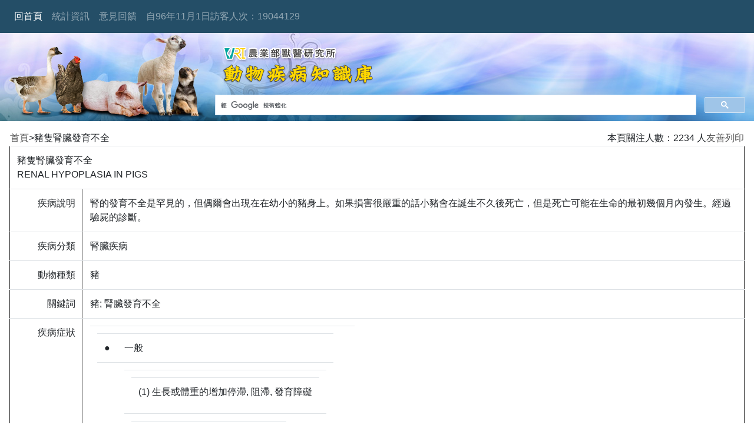

--- FILE ---
content_type: text/html; charset=utf-8
request_url: https://disease.nvri.gov.tw/diseshow.aspx?p=1697
body_size: 22078
content:


<!DOCTYPE html>
<html xmlns="http://www.w3.org/1999/xhtml">
<head><meta http-equiv="Content-Type" content="text/html; charset=utf-8" /><meta name="viewport" content="width=device-width, initial-scale=1" /><title>
	豬隻腎臟發育不全
</title><link href="App_Themes/bootstrap.min.css" rel="stylesheet" /><link href="App_Themes/base.css" rel="stylesheet" />
    <script type="text/javascript" src="//code.jquery.com/jquery-1.9.1.js"></script>
    <script src="//ajax.googleapis.com/ajax/libs/jquery/2.0.0/jquery.min.js"></script>
    <script type="text/javascript" src="//connect.facebook.net/zh_TW/all.js"></script>
    <script src="js/bootstrap.min.js"></script>
    <script src="js/bootstrap.js"></script>
    <script type="text/javascript" src="/js/common.js"></script>
    <script type="text/javascript" src="//code.jquery.com/jquery-1.9.1.js"></script>

    <script type="text/javascript" src="https://maxcdn.bootstrapcdn.com/bootstrap/3.3.5/js/bootstrap.min.js"></script>
    <script type="text/javascript" language="javascript">
        ////預防掃描出的中風險:Client Cross Frame Scripting Attack      
        if (top != self) { top.location = encodeURI(self.location); }

    </script>
    
    <style type="text/css">
        .auto-style1 {
            text-align: right;
            width: 10%;
        }
    </style>
</head>
<body>
    <nav class="navbar navbar-expand-lg navbar-dark bg-blackblue" role="navigation">
        <button class="navbar-toggler" type="button" data-toggle="collapse" data-target="#navbarSupportedContent" aria-controls="navbarSupportedContent" aria-expanded="false" aria-label="Toggle navigation">
            <span class="navbar-toggler-icon"></span>
        </button>
        <div class="collapse navbar-collapse" id="navbarSupportedContent">
            <ul class="navbar-nav">
                <li class="nav-item active">

                    <a class="nav-link" href="index.aspx">回首頁</a>
                </li>
                <li class="nav-item">
                    <a class="nav-link" href="Statistics.aspx">統計資訊</a>
                </li>
                <li class="nav-item">
                    <a class="nav-link" href="https://reurl.cc/pLmkza">意見回饋</a>
                </li>
                
                <li class="nav-item">
                    <span class="nav-link">
                        自96年11月1日訪客人次：19044129</span>
                </li>

            </ul>
        </div>

    </nav>
    <header id="Header" class="container-fluid">
        <div class="animal">
            <div class="row">
                <div class="col-12">
                    <img id="Image2" class="mt-3 img-fluid" src="images/logo.png" />
                </div>
                <div class="col-12 mt-3">
                    <script>
                        (function () {
                            var cx = '014293209745603254332:lgshcffqpry';
                            var gcse = document.createElement('script');
                            gcse.type = 'text/javascript';
                            gcse.async = true;
                            gcse.src = 'https://cse.google.com/cse.js?cx=' + cx;
                            var s = document.getElementsByTagName('script')[0];
                            s.parentNode.insertBefore(gcse, s);
                        })();
                    </script>
                    <gcse:searchbox-only></gcse:searchbox-only>
                    
                </div>
            </div>
        </div>
    </header>
    <form method="post" action="./diseshow.aspx?p=1697" id="form1">
<div class="aspNetHidden">
<input type="hidden" name="__EVENTTARGET" id="__EVENTTARGET" value="" />
<input type="hidden" name="__EVENTARGUMENT" id="__EVENTARGUMENT" value="" />
<input type="hidden" name="__VIEWSTATE" id="__VIEWSTATE" value="HHY/[base64]/[base64]/NjA/[base64]/IjKINudtHYZCNxXeYMvBMVJWxbAvuBabkRJTw4zgslsNrt1WvgxAbjgEp6kfqdfV465416XnrJU/lrqRQRm01SbSUBnOhEJ9er53fZyUlbvKYf+sl6259XF02RAsthToqwlHfv79n2j9p3T117wuB7g7dlQNpWtNRphOKGSTyuPYhnLY2L+EesDwasTBcilOneZ6iuM3K4Y6VOdcC3WEfDTbTvylqNJ1cAnN0LgPxXZyrGHzibk1U4sRuH6/UhSAdY3lCOAXS8rymWt09Z8Zmt2z2gapViAL9scIIDOa4eO5Bw5PxgPEcVPNmJI/TLdoxyK8TLWtvngSBIVqzQ5/z5PoENr9hKEMlmYzC1GZV65DqlNkx6m/yURnrFhO69kXHdtKIrmgx4I2F8QtEnBI6KJgwlLsqIAEcmuvPR2Iw0ZRbCFgu6juls92gqtDbz5UQKTVWHavel7kKbvMwlVZwo10wSHkz5WnOqCnXT+jbn/+tl3Nxb/95lXBtmg58Zh24+aMD/2gpVcUcWVerVXCGvSUqKCUN95zGE/vjmfMY1pdIOBAcfEnazFkLr8mzrwakJl7btrEHIS4NuedANh8E5VDCALtDZR6cxh0sIU94KAIR9cv0X5iRzuE2X5tWmDC7PFZRIyUTVa2GvZ2qz5ji+dBLNozOeY2ErLjBuYo/2yHBgP9ugS73dj8nURGTa4nwqle/NAJpqnKUfofWS3Ag4nz7qU1oLzT/6Ylr6XXuc5lx52iQdI6TLfnGFVdlBuhv94ymN3cxReIp3vrLA6rfjq2m8+cnDWCn1yV+QMK480OL04U1WWAs8H190/lzJSxlJtvbqGJi4YDuYwDW4clecRwnsw/N+N5luP6rJhF5nNp3R23AQVvIyDpjeIjA8rhWmRuMZPoDOSoIxB73O4iNncCimMXjg7jLBu54gaf4EWOcLoNjI2CoMFHBYu67IJF0YTZpAbiswIdlEIyFetkHaBvDu487k/G1KXX7/[base64]/fVBNAOsrD3dOGjMsHYWfGR2Sg+/YjQ8q/lY04HDFJesw0vBASZ09tcxnnQFferwO2Z2O8rYw3muPcHmf7GTj7ymFIDE+D8BnmNm3ryZlvyUelizU3Uu69jSLKkHwLJsk4PVM58RdpfLuibJ/xandQH0O4rj312EvHhqeSxX1ODtB3bef4ZqTN423hJKK+bBLSONER9Kwc+J3/JPGfXqoB+aTQkgZsNzNIRsQpYA/GvlnzK+qxmXToTo932ph1ugMojHUu/eXJJCY9QqzX/8B+7pAX3UdQLyuA==" />
</div>

<script type="text/javascript">
//<![CDATA[
var theForm = document.forms['form1'];
if (!theForm) {
    theForm = document.form1;
}
function __doPostBack(eventTarget, eventArgument) {
    if (!theForm.onsubmit || (theForm.onsubmit() != false)) {
        theForm.__EVENTTARGET.value = eventTarget;
        theForm.__EVENTARGUMENT.value = eventArgument;
        theForm.submit();
    }
}
//]]>
</script>


<script src="/WebResource.axd?d=ftrB_RabMOA8nftEPd_MSxUpWq1DLIDQIeD2Pm1N3j83JuegVTRN3LwHRQLYXjaJoEM8dlYL6kaPo5m3dZVxv1NQXKmqDhBlrTALBXs1z3E1&amp;t=638568892745067788" type="text/javascript"></script>


<script src="/ScriptResource.axd?d=PkbTGD_VE7H2KXFJutNdARJIbZIGntUKWjrYx2N-iJmo7ka01EWnNdnJCb5I-gb4DPO3aMALnDAbtJIM-1-3vl_n4YYDIdBBOfUkK8xRygpdFDWEgb8omzfnu-oPfBmWcWfCldEmLNuXgK6QtXrspg2&amp;t=397b6a7" type="text/javascript"></script>
<script type="text/javascript">
//<![CDATA[
if (typeof(Sys) === 'undefined') throw new Error('ASP.NET Ajax 用戶端架構無法載入。');
//]]>
</script>

<script src="/ScriptResource.axd?d=iZa24fg-fsXiwmkSiBG29godet0TFwe1vm_-FgCyeelDtLX979bvi5aaBWdzi4swAccKQaVdC5b8RKU99yz4ljDzrjK0IMRFja9ik1vNQRePrrvVw2n8s4vVh9WJmtyRyhewarlahXpGaP1wy0JorQ2&amp;t=397b6a7" type="text/javascript"></script>
<div class="aspNetHidden">

	<input type="hidden" name="__VIEWSTATEGENERATOR" id="__VIEWSTATEGENERATOR" value="3E930C87" />
	<input type="hidden" name="__VIEWSTATEENCRYPTED" id="__VIEWSTATEENCRYPTED" value="" />
</div>
        <script type="text/javascript">
//<![CDATA[
Sys.WebForms.PageRequestManager._initialize('ctl00$ScriptManager1', 'form1', [], [], [], 90, 'ctl00');
//]]>
</script>

        <section class="container-fluid pl-3 pr-3">
            
    <div>
        <table align="center" border="0" width="100%">
            <tr>
                <td align="left">
                  <a href='index.aspx'>首頁</a>>豬隻腎臟發育不全  
                    </td>
                      <td align="right">          
                        
                    <span id="ContentPlaceHolder1_lbCount">本頁關注人數：2234 人</span><a class="hl_Print" href="#" onclick="window.print()">友善列印</a>
                </td>
            </tr>
        </table>
        <table  border="1" align="left" class="table" width="100%">
            <tr>
                <td class="tableHeader" colspan="2">
                    <span id="ContentPlaceHolder1_lblDisName">豬隻腎臟發育不全</span>
                    <br />
                    <span id="ContentPlaceHolder1_lblEName">RENAL HYPOPLASIA IN PIGS</span>
                </td>
            </tr>
            <tr>
                <td class="auto-style1">
                    疾病說明</td>
                <td  align="left">
                    <span id="ContentPlaceHolder1_lblDisDesc">腎的發育不全是罕見的，但偶爾會出現在在幼小的豬身上。如果損害很嚴重的話小豬會在誕生不久後死亡，但是死亡可能在生命的最初幾個月內發生。經過驗屍的診斷。</span></td>
            </tr>
            <tr>
                <td class="auto-style1">
                    疾病分類</td>
                <td  align="left">
                    <span id="ContentPlaceHolder1_lblDisType">腎臟疾病</span></td>
            </tr>
            <tr>
                <td class="auto-style1">
                    動物種類</td>
                <td  align="left">
                    <span id="ContentPlaceHolder1_lblAniName">豬</span></td>
            </tr>
            <tr>
                <td class="auto-style1">
                    關鍵詞</td>
                <td  align="left">
                    <span id="ContentPlaceHolder1_lblDisKeyword">豬; 腎臟發育不全</span></td>
            </tr>
            <tr>
                <td class="auto-style1">
                    疾病症狀</td>
                <td  align="left">
                    <table id="ContentPlaceHolder1_dlSignType" cellspacing="0" style="border-collapse:collapse;">
	<tr>
		<td>
                            <table border="0">
                                <tr class="tableText">
                                    <td>
                                        ●</td>
                                    <td>
                                        
                                        <span id="ContentPlaceHolder1_dlSignType_lblSignType_0">一般</span>
                                    </td>
                                </tr>
                                <tr>
                                    <td>
                                    </td>
                                    <td>
                                        <table id="ContentPlaceHolder1_dlSignType_dlSignName_0" cellspacing="0" style="border-collapse:collapse;">
			<tr>
				<td>
                                                <table border="0">
                                                    <tr class="tableText">
                                                        <td>
                                                            <span id="ContentPlaceHolder1_dlSignType_dlSignName_0_lblSignNameSN_0">(1)</span>
                                                            
                                                            <span id="ContentPlaceHolder1_dlSignType_dlSignName_0_lblSignName_0">生長或體重的增加停滯, 阻滯, 發育障礙</span>
                                                        </td>
                                                    </tr>
                                                </table>
                                            </td>
			</tr><tr>
				<td>
                                                <table border="0">
                                                    <tr class="tableText">
                                                        <td>
                                                            <span id="ContentPlaceHolder1_dlSignType_dlSignName_0_lblSignNameSN_1">(2)</span>
                                                            
                                                            <span id="ContentPlaceHolder1_dlSignType_dlSignName_0_lblSignName_1">體重過輕, 消瘦, 憔悴, 體態不佳</span>
                                                        </td>
                                                    </tr>
                                                </table>
                                            </td>
			</tr><tr>
				<td>
                                                <table border="0">
                                                    <tr class="tableText">
                                                        <td>
                                                            <span id="ContentPlaceHolder1_dlSignType_dlSignName_0_lblSignNameSN_2">(3)</span>
                                                            
                                                            <span id="ContentPlaceHolder1_dlSignType_dlSignName_0_lblSignName_2">體重喪失</span>
                                                        </td>
                                                    </tr>
                                                </table>
                                            </td>
			</tr>
		</table>
                                    </td>
                                </tr>
                            </table>
                        </td>
	</tr><tr>
		<td>
                            <table border="0">
                                <tr class="tableText">
                                    <td>
                                        ●</td>
                                    <td>
                                        
                                        <span id="ContentPlaceHolder1_dlSignType_lblSignType_1">消化系</span>
                                    </td>
                                </tr>
                                <tr>
                                    <td>
                                    </td>
                                    <td>
                                        <table id="ContentPlaceHolder1_dlSignType_dlSignName_1" cellspacing="0" style="border-collapse:collapse;">
			<tr>
				<td>
                                                <table border="0">
                                                    <tr class="tableText">
                                                        <td>
                                                            <span id="ContentPlaceHolder1_dlSignType_dlSignName_1_lblSignNameSN_0">(4)</span>
                                                            
                                                            <span id="ContentPlaceHolder1_dlSignType_dlSignName_1_lblSignName_0">下痢</span>
                                                        </td>
                                                    </tr>
                                                </table>
                                            </td>
			</tr>
		</table>
                                    </td>
                                </tr>
                            </table>
                        </td>
	</tr><tr>
		<td>
                            <table border="0">
                                <tr class="tableText">
                                    <td>
                                        ●</td>
                                    <td>
                                        
                                        <span id="ContentPlaceHolder1_dlSignType_lblSignType_2">皮膚系</span>
                                    </td>
                                </tr>
                                <tr>
                                    <td>
                                    </td>
                                    <td>
                                        <table id="ContentPlaceHolder1_dlSignType_dlSignName_2" cellspacing="0" style="border-collapse:collapse;">
			<tr>
				<td>
                                                <table border="0">
                                                    <tr class="tableText">
                                                        <td>
                                                            <span id="ContentPlaceHolder1_dlSignType_dlSignName_2_lblSignNameSN_0">(5)</span>
                                                            
                                                            <span id="ContentPlaceHolder1_dlSignType_dlSignName_2_lblSignName_0">叩診下陷或凹下去的地方回覆遲鈍</span>
                                                        </td>
                                                    </tr>
                                                </table>
                                            </td>
			</tr>
		</table>
                                    </td>
                                </tr>
                            </table>
                        </td>
	</tr><tr>
		<td>
                            <table border="0">
                                <tr class="tableText">
                                    <td>
                                        ●</td>
                                    <td>
                                        
                                        <span id="ContentPlaceHolder1_dlSignType_lblSignType_3">神經系</span>
                                    </td>
                                </tr>
                                <tr>
                                    <td>
                                    </td>
                                    <td>
                                        <table id="ContentPlaceHolder1_dlSignType_dlSignName_3" cellspacing="0" style="border-collapse:collapse;">
			<tr>
				<td>
                                                <table border="0">
                                                    <tr class="tableText">
                                                        <td>
                                                            <span id="ContentPlaceHolder1_dlSignType_dlSignName_3_lblSignNameSN_0">(6)</span>
                                                            
                                                            <span id="ContentPlaceHolder1_dlSignType_dlSignName_3_lblSignName_0">厭食症, 食慾喪失或減退, 不攝食, 停止進食</span>
                                                        </td>
                                                    </tr>
                                                </table>
                                            </td>
			</tr><tr>
				<td>
                                                <table border="0">
                                                    <tr class="tableText">
                                                        <td>
                                                            <span id="ContentPlaceHolder1_dlSignType_dlSignName_3_lblSignNameSN_1">(7)</span>
                                                            
                                                            <span id="ContentPlaceHolder1_dlSignType_dlSignName_3_lblSignName_1">震顫, 發抖, 肌纖維自發性收縮, 寒顫</span>
                                                        </td>
                                                    </tr>
                                                </table>
                                            </td>
			</tr>
		</table>
                                    </td>
                                </tr>
                            </table>
                        </td>
	</tr><tr>
		<td>
                            <table border="0">
                                <tr class="tableText">
                                    <td>
                                        ●</td>
                                    <td>
                                        
                                        <span id="ContentPlaceHolder1_dlSignType_lblSignType_4">其他</span>
                                    </td>
                                </tr>
                                <tr>
                                    <td>
                                    </td>
                                    <td>
                                        <table id="ContentPlaceHolder1_dlSignType_dlSignName_4" cellspacing="0" style="border-collapse:collapse;">
			<tr>
				<td>
                                                <table border="0">
                                                    <tr class="tableText">
                                                        <td>
                                                            <span id="ContentPlaceHolder1_dlSignType_dlSignName_4_lblSignNameSN_0">(8)</span>
                                                            
                                                            <span id="ContentPlaceHolder1_dlSignType_dlSignName_4_lblSignName_0">猝死, 突發性死亡</span>
                                                        </td>
                                                    </tr>
                                                </table>
                                            </td>
			</tr>
		</table>
                                    </td>
                                </tr>
                            </table>
                        </td>
	</tr>
</table>
                </td>
            </tr>
        </table>
    </div>

        </section>
        <footer id="footer" class="container-fluid text-center p-3 bg-blackblue mt-3">
            農業部獸醫研究所版權所有 © VRI All Rights Reserved&nbsp;
            
        </footer>
    </form>

</body>
</html>


--- FILE ---
content_type: text/css
request_url: https://disease.nvri.gov.tw/App_Themes/base.css
body_size: 2483
content:
body {
        margin: 0px;
}

.list-style-0 ul {
    list-style:none;
    padding:3px;
    margin-bottom:10px;    
}

a, a:link, a:visited
{
    color:#555555;
}

a:hover
{
    color: #436d86;
     text-decoration: underline;
}

.bg-blackblue {
    background-color: #244e67;
}

/* Header的區塊 */

#Header {
    height: 150px;
    background-image: url('../images/HeaderBg.jpg');
    background-repeat: no-repeat;
    padding-top: 3px;
    margin-bottom: 1rem;
}

.animal {
    padding-left: 350px;
    background-image: url('../images/animal.png');
    background-repeat: no-repeat;
    height: 144px;
}

@media (max-width:576px) {
    #Header {
        height: 185px;
        padding-top: 5px;
    }

    .animal {
        padding-left: 0px;
        background-image: none;
    }
}

@media (max-width:1200px) {
}


#GlobalNav {
    float: right;
    padding: 5px 10px;
    font-size: 90%;
    color: White;
}

    #GlobalNav a {
        color: White;
    }

    #GlobalNav ul {
        list-style: none;
        margin: 0;
        padding: 0;
    }

    #GlobalNav li {
        float: left;
        margin: 0;
        padding: 0;
        border-right-style: solid;
        border-right-width: 1px;
        padding: 0 10px;
    }


#Line {
    clear: both;
    padding-top: 120px;
    color: #0c1528;
    padding: 110px 15px 0 0;
    font-weight: bold;
}

/* Content的區塊 */

#hot-animal {
height:353px;
}


@media (max-width:576px) {
#hot-animal {
height:auto;
}
}




/* footer區塊 */
#footer {
    color: #b1c0c9;
    clear: both;
}

    #footer a {
        color: white;
    }


/* GridView的Header區塊 */
.trGVHeader {
    background-color: #69AFFF; /*background: url(../images/trBg.gif) repeat-x;*/
}

.tdGVHeaderButton {
    text-align: Left;
    padding: 0px 0px 0px 5px;
    height: 30px;
}

.tdGVHeaderRowCount {
    font-size: 16pt;
    font-weight: bold;
    color: #ffffff;
    text-align: Right;
    padding: 4px 5px 0px 0px;
}

/* GridView  */
.gv {
    border: 1px #436d86 solid;
    line-height: 14pt;
}

.gvHeader {
    border: 2px solid #436d86;
    background-color: #436d86;
    font-weight: normal;
    font-size: 14pt;
    color: #FFFFFF;
    text-align: center;
}

.gvItem {
    font-weight: normal;
    font-size: 14pt;
    color: #555555;
    background-color: #ffffff;
}

.gvAlternatingItem {
    font-weight: normal;
    font-size: 14pt;
    color: #555555;
    background-color: #d5dedf;
}

.gvFooter {
    background-color: #436d86;
    font-size: 14pt;
    color: #FFFFFF;
    text-align: center;
}

.gvPager {
    color: #ffffff;
    background-color: #a8cee6;
    font-size: 18pt;
    text-align: center;
}